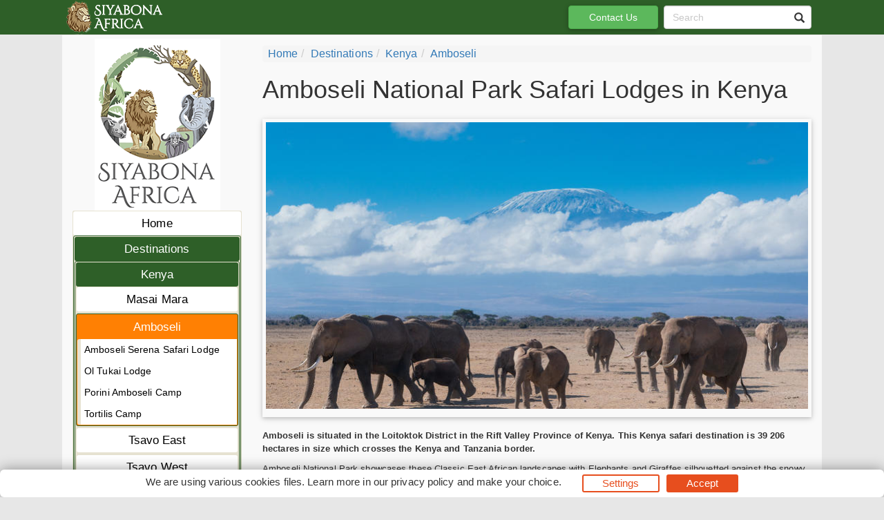

--- FILE ---
content_type: text/html; charset=UTF-8
request_url: https://www.siyabona.com/place/Amboseli-National-Park.html
body_size: 10168
content:
<!DOCTYPE html><html><head><!--berkley--><meta charset="utf-8"><meta http-equiv="content-type" content="text/html; charset=utf-8"><meta http-equiv="X-UA-Compatible" content="IE=8; IE=edge"><meta name="viewport" content="width=device-width,initial-scale=1.0"><meta name="distribution" content="global"><link rel="canonical" href="https://www.siyabona.com/place/Amboseli-National-Park.html"/><meta property="og:url" content="https://www.siyabona.com/place/Amboseli-National-Park.html"><meta property="og:image" content="https://www.siyabona.com/images/amboseli-kenya-786x416.jpg" /><meta itemprop="image" content="https://www.siyabona.com/images/amboseli-kenya-786x416.jpg"><!--metaPage--><title>Amboseli National Park Safari Lodges in Kenya</title><meta name="keywords" content="Amboseli National Park Safari Lodges,Amboseli,Kenya safari destination,Amboseli National Park,Amboseli National Park safaris,safaris offered in Kenya"><meta name="description" content="Amboseli National Park safari lodges - Amboseli is situated in the Loitoktok District in the Rift Valley Province of Kenya. This Kenya safari destination is 39 206 hectares in size which crosses"><meta name="robots" content="all,follow"><link rel="icon" sizes="192x192" href="/favicon/siyabona-192x192.png"><link rel="apple-touch-icon" href="/favicon/siyabona-192x192.png"><link rel="apple-touch-icon" href="/favicon/apple-touch-icon-76x76.png"><link rel="apple-touch-icon" sizes="76x76" href="/favicon/apple-touch-icon-76x76.png"><link rel="apple-touch-icon" sizes="120x120" href="/favicon/apple-touch-icon-120x120.png"><link rel="apple-touch-icon" sizes="152x152" href="/favicon/apple-touch-icon-152x152.png"><link rel="apple-touch-icon" sizes="180x180" href="/favicon/apple-touch-icon-180x180.png"><link rel="apple-touch-icon" sizes="192x192" href="/favicon/apple-touch-icon-192x192.png"><meta name="msapplication-square70x70logo" content="/favicon/tile-icon-70x70.png"><meta name="msapplication-TileImage" content="/favicon/tile-icon-114x114.png"><meta name="msapplication-square150x150logo" content="/favicon/tile-icon-150x150.png"><meta name="msapplication-wide310x150logo" content="/favicon/tile-icon-310x150.png"><meta name="msapplication-square310x310logo" content="/favicon/tile-icon-310x310logo.png"><meta name="msapplication-TileColor" content="#2b5797"><meta name="msapplication-config" content="none"/><link rel="stylesheet" href="/css/siyabona.comTheme.css" type="text/css" /><style type="text/css">
.consent-banner-button {text-decoration: none;background: none;border: 1px solid #000;text-wrap: nowrap;white-space: nowrap;color: rgb(231, 78, 30);border-color: rgb(231, 78, 30);background-color: transparent;border-width: 2px;padding: 8px 27px;border-radius: 3px;}#consent-banner-main {position: relative;z-index: 2147483647;}#consent-banner-modal {background: #fff;padding: 25px 10px 30px !important;box-shadow: rgba(0, 0, 0, 0.4) 0 0 20px;}#consent-banner-modal .consent-banner-modal-wrapper {display: flex;margin: 0 auto;justify-content: center;padding: 0 10px;}#consent-banner-settings h2 {padding-bottom: 15px;border-bottom: 1px solid #ededed;}#consent-banner-modal .consent-banner-modal-wrapper p {margin-bottom: 0;}#consent-banner-modal .consent-banner-modal-buttons {margin-top: 12px;text-align: center;justify-content: center;display: flex;align-items: flex-end;}#consent-banner-modal .consent-banner-modal-buttons [href="#settings"] {margin-left: 10px;}#consent-banner-settings .consent-banner-settings-buttons {margin-top: 15px;text-align: center;display: flex;justify-content: space-around;grid-gap: 5px;}#consent-banner-modal .consent-banner-modal-buttons .consent-banner-button {margin-left: 10px;}#consent-banner-settings .consent-banner-settings-buttons [href="#close"] {margin-left: 10px;}#consent-banner-settings {position: fixed;top: 50%;left: 50%;transform: translate(-50%, -50%);background: #fff;box-shadow: rgba(0, 0, 0, 0.4) 0 0 20px;padding: 20px 30px 15px;overflow-x: hidden;min-width: 500px;max-height: none;}#consent-banner-settings ul {list-style: none;padding-left: 0;}#consent-banner-settings ul label {font-weight: bold;font-size: 1.1em;margin-left: 5px;}#consent-banner-settings ul li {border-bottom: 1px solid rgba(0, 0, 0, .2);margin-bottom: 15px;}#consent-banner-settings ul p {margin-left: 25px;}.consent-banner-button:hover {color: rgba(231, 78, 30, .85);border-color: rgba(231, 78, 30, .85);}#consent-banner-settings .consent-banner-settings-buttons .consent-banner-button {flex: 1;}#consent-banner-main h2 {font-size: 18px;font-weight: bold;}#consent-banner-settings, #consent-banner-modal {border-radius: 6px;}.consent-banner-button[href="#accept"] {color: #ffffff;border-color: rgb(231, 78, 30);background-color: rgb(231, 78, 30);}.consent-banner-button[href="#accept"]:hover {background-color: rgb(220, 114, 80);border-color: rgb(220, 114, 80);}#consent-banner-modal .consent-banner-modal-wrapper h2 {display: block !important;}#consent-banner-settings > div > form div:nth-child(2) {max-height: 65vh;overflow-x: hidden;}@media (max-width:576px) {#consent-banner-settings > div > form div:nth-child(2) {max-height: none;}#consent-banner-modal {width: auto;left: 5% !important;right: 5% !important;min-width: auto;transform: translate(0, -50%) !important;}#consent-banner-settings {width: auto;top: 0;left: 0;right: 0;bottom: 0;transform: none;max-height: 100%;min-width: auto;}#consent-banner-settings .consent-banner-settings-buttons {position: fixed;bottom: 0;right: 0;left: 0;background-color: #fff;padding-top: 16px;padding-bottom: 30px;padding-left: 50px;padding-right: 50px;text-align: center;display: block;}#consent-banner-settings .consent-banner-settings-buttons .button {width: 25%;}#consent-banner-modal .consent-banner-modal-buttons {margin: 0 !important;}#consent-banner-settings .consent-banner-settings-buttons .consent-banner-button {margin: 0;display: block;margin-bottom: 10px;text-align: center;}#consent-banner-settings ul {padding-bottom: 100px;}}@media (max-width:768px) {#consent-banner-modal .consent-banner-modal-wrapper p {margin-bottom: 10px;}#consent-banner-modal .consent-banner-modal-buttons {display: block;}#consent-banner-modal .consent-banner-modal-wrapper {display: block;}#consent-banner-modal .consent-banner-modal-buttons .consent-banner-button {margin: 0;display: block;margin-bottom: 10px;text-align: center;}
}

#consent-banner-modal    {
        padding: 7px !important;
}

#consent-banner-modal .consent-banner-modal-wrapper h2
{
        display: none !important;

}

#consent-banner-modal .consent-banner-modal-buttons {
        align-items: center !important;
        margin-top: 0 !important;
}

.consent-banner-button {
  padding: 0px 27px !important;
}
</style><!--[if IE]><script type="text/javascript" src="/js/main.js"></script><script src="/js/html5shiv/3.7.3/html5shiv.min.js"></script><script src="/js/respond.js/respond.min.js"></script><link rel="stylesheet" href="/css/ieFix.css?cssBadger=1769493472" type="text/css" /><![endif]--><script src="/js/picturefill.min.js" async></script>  <meta name="msvalidate.01" content="E748297804C6E1DFECC11DCA67B0ADA8" /></head><body><div class="pagewrap-spacer"></div><div class="page_wrap"><div class="row"><div id="navpane_left" class="col-lg-3 col-sm-3 navpane"><div class="brand" ><div class="logo"><a class="link" href="http://www.siyabona.com"><img src="/logos/Siyabona-Africa-Logo-2017.png" alt="http://www.siyabona.com"></a></div></div><nav id="navc"><ul><li id="c0" class="pp tc"><a href="/" class="l">Home</a><ul><li id="c17913" class="pp inp tc fl"><a href="/safari-destinations.html" class="l">Destinations</a><ul><li id="c17927" class="pp inp tc"><a href="/the-kenya-safari-experience.html" class="l">Kenya</a><ul><li id="c18349" class="pp tc"><a href="/place/Masai-Mara.html" class="l">Masai Mara</a></li><li id="c18353" class="pp inp tc ist"><a href="/place/Amboseli-National-Park.html" class="l">Amboseli</a><ul><li id="c19587" class="tc"><a href="/safari-lodge-amboseli-serena-kenya.html" class="l">Amboseli Serena Safari Lodge</a></li><li id="c19588" class="tc"><a href="/amboseli-safari-ol-tukai.html" class="l">Ol Tukai Lodge</a></li><li id="c19589" class="tc"><a href="/amboseli-porini-camp.html" class="l">Porini Amboseli Camp</a></li><li id="c19590" class="tc"><a href="/tortilis-camp-amboseli-kenya.html" class="l">Tortilis Camp</a></li></ul></li><li id="c18348" class="pp tc"><a href="/place/Tsavo-East.html" class="l">Tsavo East</a></li><li id="c18354" class="pp tc"><a href="/place/Tsavo-West.html" class="l">Tsavo West</a></li><li id="c18350" class="pp tc"><a href="/place/Lake-Naivasha.html" class="l">Lake Naivasha</a></li><li id="c18356" class="pp tc"><a href="/place/Lake-Nakuru-National-Park.html" class="l">Lake Nakuru </a></li><li id="c18355" class="pp tc"><a href="/place/Samburu-National-Park.html" class="l">Samburu & Shaba</a></li><li id="c17958" class="pp tc"><a href="/national-parks-kenya.html" class="l">Kenya Guide</a></li></ul></li><li id="c17938" class="pp tc"><a href="/tanzania-safari-experience.html" class="l">Tanzania</a></li><li id="c22631" class="pp tc"><a href="/experience-south-africa-safari-holiday.html" class="l">South Africa</a></li><li id="c17950" class="pp tc"><a href="/victoria-falls-holiday-safari-travel-guide.html" class="l">Victoria Falls</a></li><li id="c17936" class="pp tc"><a href="/zambia-safari-experience.html" class="l">Zambia</a></li><li id="c17940" class="pp tc"><a href="/zimbabwe-safari-experience.html" class="l">Zimbabwe</a></li><li id="c17942" class="pp tc"><a href="/botswana-safari-experience.html" class="l">Botswana</a></li><li id="c17931" class="pp tc"><a href="/malawi-safari-experience.html" class="l">Malawi</a></li><li id="c17929" class="pp tc"><a href="/mozambique-lodging-guide.html" class="l">Mozambique</a></li><li id="c17933" class="pp tc"><a href="/namibia-safari-experience.html" class="l">Namibia</a></li></ul></li><li id="c17914" class="pp tc fl"><a href="/wildlife-safaris-africa.html" class="l">Safari</a></li><li id="c17915" class="pp tc fl"><a href="/adventure-holidays-africa.html" class="l">Adventure</a></li><li id="c17916" class="pp tc fl"><a href="/relaxing-holidays-africa.html" class="l">Relaxation</a></li><li id="c17917" class="pp tc fl"><a href="/discovery-holidays-africa.html" class="l">Discover</a></li><li id="c17918" class="pp tc fl"><a href="/family-safari-holidays-africa.html" class="l">Family</a></li><li id="c17912" class="pp tc fl"><a href="/travel-confidence-guarantee.html" class="l">About</a></li></ul></li></ul></nav></div><div id="theResult" class="col-lg-9 col-sm-9 theResult"><ul class="breadcrumb"><li><a href="/">Home</a></li><li><a href="/safari-destinations.html">Destinations</a></li><li><a href="/the-kenya-safari-experience.html">Kenya</a></li><li><a href="/place/Amboseli-National-Park.html">Amboseli</a></li></ul><div style="overflow: hidden;position:relative;margin-bottom: 13px;"><h1 class="pn">Amboseli National Park Safari Lodges in Kenya</h1></div><div class="pmt" ><div style="position: relative;padding-bottom: 7px;font-size: smaller;width:100%;"><div style="position:relative;width:100%; padding-top: 52.926208651399%"><div style=" position:absolute;top: 0;left: 0;bottom: 0;right: 0;"><img draggable="false" ondragstart="return false;"  style="width:100%" src="/images/amboseli-kenya-197x104.jpg" srcset="/images/amboseli-kenya-786x416.jpg 786w, /images/amboseli-kenya-590x312.jpg 590w, /images/amboseli-kenya-393x208.jpg 393w, /images/amboseli-kenya-197x104.jpg 197w, " sizes="(max-width: 786px) 684px,(max-width: 590px) 513px,(max-width: 393px) 342px,(max-width: 197px) 171px," ></div></div></div></div><p><strong>Amboseli is situated in the Loitoktok District in the Rift Valley Province of Kenya. This Kenya safari destination is 39 206 hectares in size which crosses the Kenya and Tanzania border.</strong></p>

<p>Amboseli National Park showcases these Classic East African landscapes with Elephants and Giraffes silhouetted against the snowy peaks of Mount Kilimanjaro. With emerald swamps, springs, acacia scrub, high wildlife concentrations and grassy savanna,<br />
<br />
Amboseli is an oasis in Kenya&rsquo;s south, with perfect <strong>views of Mount Kilimanjaro</strong>, especially at dawn and sunset. This relatively small park supports a wide range of mammals, well over 50 of the larger species, and birds with over 400 species.</p><span class="spacer"></span><h2>Best Time to Visit Amboseli</h2><p>The best time to visit Amboseli National Park in Kenya is during the dry seasons, which are generally January to March and June to October.</p>

<p><strong>January to March</strong>: The weather is dry and the skies are usually clear, offering spectacular views of Mount Kilimanjaro and excellent wildlife sightings as animals gather around the remaining water sources.</p>

<p><strong>June to October</strong>: This is also a dry season, making wildlife easier to spot. Days are sunny and warm, and the park is generally less crowded than during peak holiday periods.</p>

<p>The wet seasons <strong>April&ndash;May</strong> and <strong>November</strong>&nbsp;bring lush scenery and fewer tourists, but some roads may become muddy and wildlife is more dispersed.</p><span class="spacer"></span><h2>Stay at the Best Amboseli National Park Safari Lodges</h2><p>There are many luxury safari lodges as well as more basic accommodation to choose from in Amboseli National Park. At Amboseli safari lodges activities include game drives, guided walks and cultural tours to the Maasai villages to visit the Maasai people. Another popular activity is climbing Mount Kilimanjaro.</p>

<p>Amboseli lodges provide an unforgettable gateway to one of Kenya&rsquo;s most iconic landscapes with breathtaking views of Mount Kilimanjaro.</p><span class="spacer"></span><h1 class="categoryH1"></h1><div class="categoryInfo"></div><div class="row list-group" style="font-size: small;margin-bottom:17px"><div class="container-fluid container-md-height"><div class="row "><div class="col-md-12 col-lg-6 col-md-height col-top" style="overflow-y:hidden;"><h4><a href="https://www.siyabona.com/safari-lodge-amboseli-serena-kenya.html" >Amboseli Serena Safari Lodge</a></h4><img style="margin-right: 14px;float:left;clear:right;max-width:50%;" src="/images/amboseli-serena-safari-lodge-sundowner-01-500x300.jpg?t=1769493472?t=1769493472" >This luxurious safari lodge is located within the Amboseli National Park in Kenya. This safari lodge in Kenya's interior reflects the colour...<a href="https://www.siyabona.com/safari-lodge-amboseli-serena-kenya.html" style="margin:5px;">more</a></div><div class="col-md-12 col-lg-6 col-md-height col-top" style="overflow-y:hidden;"><h4><a href="https://www.siyabona.com/amboseli-safari-ol-tukai.html" >Ol Tukai Lodge</a></h4><img style="margin-right: 14px;float:left;clear:right;max-width:50%;" src="/images/ol-tukai-lodge-exterior-01-500x300.jpg?t=1769493472?t=1769493472" >Ol Tukai is a Kenya game lodge in Amboseli National Park. Enjoy views of the snow-capped Mount Kilimanjaro and spot the Big Five, Elephant, ...<a href="https://www.siyabona.com/amboseli-safari-ol-tukai.html" style="margin:5px;">more</a></div></div><div class="row "><div class="col-md-12 col-lg-6 col-md-height col-top" style="overflow-y:hidden;"><h4><a href="https://www.siyabona.com/amboseli-porini-camp.html" >Porini Amboseli Camp</a></h4><img style="margin-right: 14px;float:left;clear:right;max-width:50%;" src="/images/porini-amboseli-camp-dining-500x300.jpg?t=1769493472?t=1769493472" >This traditional Kenya tented camp is the home of the authentic Amboseli safari in Kenya, no mass tourism - just great game viewing...<a href="https://www.siyabona.com/amboseli-porini-camp.html" style="margin:5px;">more</a></div><div class="col-md-12 col-lg-6 col-md-height col-top" style="overflow-y:hidden;"><h4><a href="https://www.siyabona.com/tortilis-camp-amboseli-kenya.html" >Tortilis Camp</a></h4><img style="margin-right: 14px;float:left;clear:right;max-width:50%;" src="/images/tortilis-camp-sundowners-kilimanjaro-02-500x300.jpg?t=1769493472?t=1769493472" >Gorgeous romantic Amboseli safari accommodation in a totally natural setting in Africa, define this prestigious Kenya game lodge...<a href="https://www.siyabona.com/tortilis-camp-amboseli-kenya.html" style="margin:5px;">more</a></div></div></div></div></div></div></div><nav class="navbar navbar-default  navbar-fixed-top"><div class="container-fluid rx"><div class="navbar-header"><button type="button" class="navbar-toggle collapsed" data-toggle="collapse" data-target="#navbar" aria-expanded="false" aria-controls="navbar"><span class="sr-only">Toggle navigation</span><span class="icon-bar"></span><span class="icon-bar"></span><span class="icon-bar"></span></button><a  title="home" class="navbar-brand" href="http://www.siyabona.com"><img src="/logos/topSmallLogo-150x50-white.png"></a><ul class="nav navbar-nav navbar-right mc"><li><a href="/contact_us.html" class="btn btn-default"  style="color:#fff;background-color:#ff8003;margin-right: 3px;height: 42px; padding: 10px;" ><span class="glyphicon glyphicon-envelope" aria-hidden="true"></span>Enquire<span class="sr-only">(current)</span></a></li>    <li><a href="/search/" class="btn btn-default"><span class="glyphicon glyphicon-search" aria-hidden="true"></span></a></li></ul></div><div id="navbar" class="navbar-collapse collapse"> <ul class="nav navbar-nav navbar-right pc"><li><ul class="launcher top"><li><a href="/contact_us.html" title="Make a Enquiry" class="btn btn-success">Contact Us</a></li></ul></li>  <li> <div class="searchBox right-inner-addon "><form method="get" action="/search/" name="TopSearch"><i class="glyphicon glyphicon-search"></i><input type="search" class="form-control" placeholder="Search" name="q" /></form></div></li> </ul> <ul class="nav navbar-nav lc"> </ul> </div> </div> </nav><div class="footerDiv"><div class="row footerTop"> <div class="col-md-12 text-center"><br>Creators of Unforgettable Memories in Africa.<br /></div></div><div class="row footerCenter">  <div class="col-md-3 col-xs-6 col-sm-6"> <ul class="footerColOne">  <li class="footerColOneHeader"><strong>Customer Support</strong></li>  <li class="footerColOneContactNum"><span class="glyphicon glyphicon-phone-alt" aria-hidden="true"></span>Tel: +27 21 424 1037</li>  <li class="footerColOneContactNum"><span class="glyphicon glyphicon-print" aria-hidden="true"></span>Fax: +27 21 424 1036</li>  <li class="footerColOneContactNum"><span class="glyphicon glyphicon-envelope" aria-hidden="true"></span><a href="mailto:reservations@siyabona.com" rel="nofollow" >Contact by Mail</a></li>  <li><strong>Business Hours</strong></li>  <li>Mon - Fri. 08:00 - 17:00</li>  <li>Saturday. 08:00 - 12:00</li><li class="footerColOneHeader"><strong>Booking</strong></li>  <li><a href="https://www.siyabona.com/contact_us.html" rel="nofollow" >Reservations and Bookings</a></li>  <li><a rel="nofollow" href="https://www.siyabona.com/terms-conditions.html" rel="nofollow" >Booking Conditions</a></li>  <li><a rel="nofollow" href="https://www.siyabona.com/Visa_and_Passport.html" rel="nofollow" >Visa and Passport</a></li>  <li class="footerColOneHomeLink"><a rel="nofollow" href="https://www.siyabona.com/travel-confidence-guarantee.html" rel="nofollow" >About Siyabona Africa (Pty) Ltd</a></li></ul></div>  <div class="col-md-3 col-xs-6 col-sm-6"><ul class="footerColTwo">                	<li class="footerColTwoHeader"><strong>Africa Safari Holidays</strong></li>	<li><a href="/experience-south-africa-safari-holiday.html">South Africa</a></li>	<li><a href="/kruger-park-accommodation.html">Kruger Park </a></li>	<li><a href="/victoria-falls-holiday-safari-travel-guide.html">Victoria Falls Holidays</a></li>	<li><a href="/tanzania-safari-experience.html">Tanzania </a></li>	<li><a href="/the-kenya-safari-experience.html">Kenya Safari</a></li>	<li><a href="/zambia-safari-experience.html">Zambia Safari</a></li>	<li><a href="/botswana-safari-experience.html">Botswana Holidays</a></li>	<li><a href="/namibia-safari-experience.html">Namibia Holidays</a></li>	<li><a href="/malawi-safari-experience.html">Malawi Holidays</a></li>	<li><a href="/mozambique-lodging-guide.html">Mozambique Holidays</a></li>	<li><a href="/zimbabwe-safari-experience.html">Zimbabwe Safari</a></li><li><a href="/an-african-safari-lk.html">Safari Holiday Places In Africa</a></li></ul></div>  <div class="col-md-3 col-xs-6 col-sm-6"><ul class="footerColThree">                	<li class="footerColThreeHeader"><strong>Siyabona Popular Websites</strong></li>	<li><a href="https://www.krugerpark.co.za">Kruger Park</a></li>	<li><a href="https://www.safari.co.za">Safaris Specialist</a></li>	<li><a href="https://www.botswana.co.za">Botswana Safari</a></li>	<li><a href="https://capetown.hotelguide.co.za">Cape Town Hotels</a></li>	<li><a href="https://www.kenyasafari.com">Kenya Safari Holidays</a></li>	<li><a href="https://www.itravelto.com">Botswana Safari Tours</a></li>	<li><a href="https://resorts.hotel.co.za">Sun City Resort</a></li>	<li><a href="https://www.nature-reserve.co.za">South Africa Nature Reserves</a></li>	<li><a href="https://www.mozambique.co.za">Mozambique Holidays</a></li>	<li><a href="https://greater.krugerpark.co.za">Lodges near Kruger Park</a></li>	<li><a href="https://sabi.krugerpark.co.za">Sabi Sand</a></li>	<li><a href="https://www.hotel.co.za">Hotels in South Africa</a></li></ul></div>  <div class="col-md-3 col-xs-6 col-sm-6"></div></div><div class="row footerBottom"> <div class="col-md-12 text-center"><div class="col-md-12 text-center">&copy;2025 Siyabona Africa (Pty)Ltd - <a href="https://www.siyabona.com">All inclusive Holiday</a><br><a rel="nofollow" href="https://www.siyabona.com/siyabona-accreditation.html" ><img src="/images//siyabona-accreditations.gif"></a></div><a href="#consent-banner-settings">Privacy Settings</a></div></div></div><script type="text/javascript" src="/js/main-nonjq.js" data-id="58"></script><script type="text/javascript">(function(){'use strict';var f,g=[];function l(a){g.push(a);1==g.length&&f()}function m(){for(;g.length;)g[0](),g.shift()}f=function(){setTimeout(m)};function n(a){this.a=p;this.b=void 0;this.f=[];var b=this;try{a(function(a){q(b,a)},function(a){r(b,a)})}catch(c){r(b,c)}}var p=2;function t(a){return new n(function(b,c){c(a)})}function u(a){return new n(function(b){b(a)})}function q(a,b){if(a.a==p){if(b==a)throw new TypeError;var c=!1;try{var d=b&&b.then;if(null!=b&&"object"==typeof b&&"function"==typeof d){d.call(b,function(b){c||q(a,b);c=!0},function(b){c||r(a,b);c=!0});return}}catch(e){c||r(a,e);return}a.a=0;a.b=b;v(a)}}
function r(a,b){if(a.a==p){if(b==a)throw new TypeError;a.a=1;a.b=b;v(a)}}function v(a){l(function(){if(a.a!=p)for(;a.f.length;){var b=a.f.shift(),c=b[0],d=b[1],e=b[2],b=b[3];try{0==a.a?"function"==typeof c?e(c.call(void 0,a.b)):e(a.b):1==a.a&&("function"==typeof d?e(d.call(void 0,a.b)):b(a.b))}catch(h){b(h)}}})}n.prototype.g=function(a){return this.c(void 0,a)};n.prototype.c=function(a,b){var c=this;return new n(function(d,e){c.f.push([a,b,d,e]);v(c)})};
function w(a){return new n(function(b,c){function d(c){return function(d){h[c]=d;e+=1;e==a.length&&b(h)}}var e=0,h=[];0==a.length&&b(h);for(var k=0;k<a.length;k+=1)u(a[k]).c(d(k),c)})}function x(a){return new n(function(b,c){for(var d=0;d<a.length;d+=1)u(a[d]).c(b,c)})};window.Promise||(window.Promise=n,window.Promise.resolve=u,window.Promise.reject=t,window.Promise.race=x,window.Promise.all=w,window.Promise.prototype.then=n.prototype.c,window.Promise.prototype["catch"]=n.prototype.g);}());

(function(){function l(a,b){document.addEventListener?a.addEventListener("scroll",b,!1):a.attachEvent("scroll",b)}function m(a){document.body?a():document.addEventListener?document.addEventListener("DOMContentLoaded",function c(){document.removeEventListener("DOMContentLoaded",c);a()}):document.attachEvent("onreadystatechange",function k(){if("interactive"==document.readyState||"complete"==document.readyState)document.detachEvent("onreadystatechange",k),a()})};function r(a){this.a=document.createElement("div");this.a.setAttribute("aria-hidden","true");this.a.appendChild(document.createTextNode(a));this.b=document.createElement("span");this.c=document.createElement("span");this.h=document.createElement("span");this.f=document.createElement("span");this.g=-1;this.b.style.cssText="max-width:none;display:inline-block;position:absolute;height:100%;width:100%;overflow:scroll;font-size:16px;";this.c.style.cssText="max-width:none;display:inline-block;position:absolute;height:100%;width:100%;overflow:scroll;font-size:16px;";
this.f.style.cssText="max-width:none;display:inline-block;position:absolute;height:100%;width:100%;overflow:scroll;font-size:16px;";this.h.style.cssText="display:inline-block;width:200%;height:200%;font-size:16px;max-width:none;";this.b.appendChild(this.h);this.c.appendChild(this.f);this.a.appendChild(this.b);this.a.appendChild(this.c)}
function x(a,b){a.a.style.cssText="max-width:none;min-width:20px;min-height:20px;display:inline-block;overflow:hidden;position:absolute;width:auto;margin:0;padding:0;top:-999px;left:-999px;white-space:nowrap;font:"+b+";"}function y(a){var b=a.a.offsetWidth,c=b+100;a.f.style.width=c+"px";a.c.scrollLeft=c;a.b.scrollLeft=a.b.scrollWidth+100;return a.g!==b?(a.g=b,!0):!1}function z(a,b){function c(){var a=k;y(a)&&null!==a.a.parentNode&&b(a.g)}var k=a;l(a.b,c);l(a.c,c);y(a)};function A(a,b){var c=b||{};this.family=a;this.style=c.style||"normal";this.weight=c.weight||"normal";this.stretch=c.stretch||"normal"}var B=null,D=null,E=null;function H(){if(null===D){var a=document.createElement("div");try{a.style.font="condensed 100px sans-serif"}catch(b){}D=""!==a.style.font}return D}function I(a,b){return[a.style,a.weight,H()?a.stretch:"","100px",b].join(" ")}
A.prototype.load=function(a,b){var c=this,k=a||"BESbswy",q=0,C=b||3E3,F=(new Date).getTime();return new Promise(function(a,b){null===E&&(E=!!document.fonts);if(E){var J=new Promise(function(a,b){function e(){(new Date).getTime()-F>=C?b():document.fonts.load(I(c,'"'+c.family+'"'),k).then(function(c){1<=c.length?a():setTimeout(e,25)},function(){b()})}e()}),K=new Promise(function(a,c){q=setTimeout(c,C)});Promise.race([K,J]).then(function(){clearTimeout(q);a(c)},function(){b(c)})}else m(function(){function t(){var b;
if(b=-1!=f&&-1!=g||-1!=f&&-1!=h||-1!=g&&-1!=h)(b=f!=g&&f!=h&&g!=h)||(null===B&&(b=/AppleWebKit\/([0-9]+)(?:\.([0-9]+))/.exec(window.navigator.userAgent),B=!!b&&(536>parseInt(b[1],10)||536===parseInt(b[1],10)&&11>=parseInt(b[2],10))),b=B&&(f==u&&g==u&&h==u||f==v&&g==v&&h==v||f==w&&g==w&&h==w)),b=!b;b&&(null!==d.parentNode&&d.parentNode.removeChild(d),clearTimeout(q),a(c))}function G(){if((new Date).getTime()-F>=C)null!==d.parentNode&&d.parentNode.removeChild(d),b(c);else{var a=document.hidden;if(!0===
a||void 0===a)f=e.a.offsetWidth,g=n.a.offsetWidth,h=p.a.offsetWidth,t();q=setTimeout(G,50)}}var e=new r(k),n=new r(k),p=new r(k),f=-1,g=-1,h=-1,u=-1,v=-1,w=-1,d=document.createElement("div");d.dir="ltr";x(e,I(c,"sans-serif"));x(n,I(c,"serif"));x(p,I(c,"monospace"));d.appendChild(e.a);d.appendChild(n.a);d.appendChild(p.a);document.body.appendChild(d);u=e.a.offsetWidth;v=n.a.offsetWidth;w=p.a.offsetWidth;G();z(e,function(a){f=a;t()});x(e,I(c,'"'+c.family+'",sans-serif'));z(n,function(a){g=a;t()});x(n,
I(c,'"'+c.family+'",serif'));z(p,function(a){h=a;t()});x(p,I(c,'"'+c.family+'",monospace'))})})};"undefined"!==typeof module?module.exports=A:(window.FontFaceObserver=A,window.FontFaceObserver.prototype.load=A.prototype.load);}());

var roboto400 = new FontFaceObserver("Roboto", {weight: 400});var roboto700 = new FontFaceObserver("Roboto",{weight:700});Promise.all([roboto700.load(),roboto400.load()]).then(function() {document.documentElement.className += "fonts-loaded";}, function() {document.documentElement.className += "fonts-unavailable";});
</script>
<!-- Google tag (gtag.js) -->
<script async src="https://www.googletagmanager.com/gtag/js?id=UA-23461003-11"></script>
<script>
  window.dataLayer = window.dataLayer || [];
  function gtag(){dataLayer.push(arguments);}
  gtag('js', new Date());

  gtag('config', 'UA-23461003-11',
{
  'cookie_domain': 'auto'
}
);
</script><script type="text/javascript"></script><script type="text/javascript">function ready(e){"loading"!=document.readyState?e():document.addEventListener?document.addEventListener("DOMContentLoaded",e):document.attachEvent("onreadystatechange",function(){"loading"!=document.readyState&&e()})}function isObject(e){return"object"==typeof e&&null!==e}function applyStyles(e,t){if(null!==e)for(var n of Object.keys(t||{}))e.style[n]=t[n]}function applySimpleMarkdown(e){return(e||"").replace(/\[([^\]]+)\]\(([^\)]+)\)/g,'<a href="$2">$1</a>').replace(/\*\*\s?([^\n]+)\*\*/g,"<b>$1</b>").replace(/\_\_\s?([^\n]+)\_\_/g,"<b>$1</b>").replace(/\*\s?([^\n]+)\*/g,"<i>$1</i>").replace(/\_\s?([^\n]+)\_/g,"<i>$1</i>")}function createAndApplyButton(e,t,n){if(null!=t&&""!==t){var a=document.createElement("a");a.setAttribute("href","#"+e),a.classList.add("consent-banner-button"),a.textContent=t,n.appendChild(a)}}function addEventListener(e,t,n){if(null===e)return null;e.addEventListener&&e.addEventListener(t,n),e.forEach&&e.forEach(e=>e.addEventListener(t,n))}function isConsentStateProvided(e){return null!==e}function loadConsentState(){return console.warn("ConsentBannerJS: loadConsentState function is not provided"),null}function saveConsentState(e){return console.warn("ConsentBannerJS: saveConsentState function is not provided"),null}function createMain(e){var t=document.createElement("div");return t.setAttribute("id","consent-banner-main"),t.style.display="none",t}function createWall(e){var t=document.createElement("div");return t.setAttribute("id","consent-banner-wall"),t}function createModal(e){var t=document.createElement("div");t.style.display="none",t.setAttribute("id","consent-banner-modal"),t.innerHTML='<div class="consent-banner-modal-wrapper"><div><h2></h2><p></p></div><div class="consent-banner-modal-buttons"></div></div>',t.querySelector("h2").textContent=e.modal.title,t.querySelector("p").innerHTML=applySimpleMarkdown(e.modal.description);var n=t.querySelector(".consent-banner-modal-buttons");return createAndApplyButton("settings",e.modal.buttons.settings,n),createAndApplyButton("close",e.modal.buttons.close,n),createAndApplyButton("reject",e.modal.buttons.reject,n),createAndApplyButton("accept",e.modal.buttons.accept,n),t}function createSettings(e,t){var n=isConsentStateProvided(t),a=document.createElement("div");a.setAttribute("id","consent-banner-settings"),a.style.display="none",a.innerHTML='<div><form><h2></h2><div><p></p><ul></ul></div><div class="consent-banner-settings-buttons"></div></form></div>',a.querySelector("h2").textContent=e.settings.title,a.querySelector("p").innerHTML=applySimpleMarkdown(e.settings.description);var r=a.querySelector(".consent-banner-settings-buttons");createAndApplyButton("reject",e.settings.buttons.reject,r),createAndApplyButton("close",e.settings.buttons.close,r),createAndApplyButton("save",e.settings.buttons.save,r),createAndApplyButton("accept",e.settings.buttons.accept,r);var o=e.consent_types;for(var s of Object.keys(o||{})){var i=document.createElement("li"),d=document.createElement("label"),l=document.createElement("p"),c=document.createElement("input");c.setAttribute("type","hidden"),c.setAttribute("name",o[s].name),c.setAttribute("value","denied");var u=document.createElement("input");u.setAttribute("type","checkbox"),u.setAttribute("name",o[s].name),u.setAttribute("value","granted"),u.setAttribute("id",o[s].name),(n&&"granted"===t[o[s].name]||!n&&"granted"===o[s].default)&&u.setAttribute("checked","checked"),(n&&"denied"===t[o[s].name]||!n&&"denied"===o[s].default)&&u.removeAttribute("checked"),"required"===o[s].default&&(u.setAttribute("checked","checked"),u.setAttribute("disabled","disabled"),c.setAttribute("value","granted")),d.textContent=o[s].title,d.setAttribute("for",o[s].name),l.innerHTML=applySimpleMarkdown(o[s].description),i.appendChild(c),i.appendChild(u),i.appendChild(d),i.appendChild(l),a.querySelector("ul").appendChild(i)}return a}function updateSettings(e,t,n){var a=isConsentStateProvided(n),r=t.consent_types;for(var o of Object.keys(r||{})){var s=e.querySelector('[type="checkbox"][name="'+r[o].name+'"]');(a&&"granted"===n[r[o].name]||!a&&"granted"===r[o].default)&&s.setAttribute("checked","checked"),(a&&"denied"===n[r[o].name]||!a&&"denied"===r[o].default)&&s.removeAttribute("checked"),"required"===r[o].default&&(s.setAttribute("checked","checked"),s.setAttribute("disabled","disabled"))}}function hideMain(e){e.style.display="none",hideWall(e)}function showWall(e){var t=e.querySelector("#consent-banner-wall");t.style.background="rgba(0, 0, 0, .7)",t.style.position="fixed",t.style.top="0",t.style.right="0",t.style.left="0",t.style.bottom="0"}function hideWall(e){var t=e.querySelector("#consent-banner-wall");t.style.position="static",t.style.background="none"}function showModal(e){e.style.display="block",e.querySelector("#consent-banner-modal").style.display="block"}function hideModal(e){e.style.display="block",e.querySelector("#consent-banner-modal").style.display="none"}function showSettings(e){e.style.display="block",e.querySelector("#consent-banner-settings").style.display="block",showWall(e)}function hideSettings(e){e.style.display="block",e.querySelector("#consent-banner-settings").style.display="none",hideWall(e)}function consentBannerJsMain(e){var t=document.querySelector("body"),n=loadConsentState(),a=createMain(e),r=createWall(e),o=createModal(e),s=createSettings(e,n);a.appendChild(r),r.appendChild(o),r.appendChild(s),addEventListener(s.querySelector('[href="#accept"]'),"click",function(t){t.preventDefault();var n=e.consent_types,r={};for(var o of Object.keys(n||{}))r[n[o].name]="granted";updateSettings(s,e,r),saveConsentState(r),hideMain(a),document.body.dispatchEvent(new CustomEvent("consent-banner.hidden"))}),addEventListener(o.querySelector('[href="#accept"]'),"click",function(t){t.preventDefault();var n=e.consent_types,r={};for(var o of Object.keys(n||{}))r[n[o].name]="granted";updateSettings(s,e,r),saveConsentState(r),hideMain(a),document.body.dispatchEvent(new CustomEvent("consent-banner.hidden"))}),addEventListener(s.querySelector('[href="#close"]'),"click",function(e){e.preventDefault(),hideSettings(a),isConsentStateProvided(n)||showModal(a)}),addEventListener(o.querySelector('[href="#settings"]'),"click",function(e){e.preventDefault(),hideModal(a),showSettings(a),document.body.dispatchEvent(new CustomEvent("consent-banner.shown"))}),addEventListener(o.querySelector('[href="#reject"]'),"click",function(t){t.preventDefault();var n=e.consent_types,r={};for(var o of Object.keys(n||{}))r[n[o].name]="denied";saveConsentState(r),updateSettings(s,e,r),hideMain(a),document.body.dispatchEvent(new CustomEvent("consent-banner.hidden"))}),addEventListener(s.querySelector('[href="#reject"]'),"click",function(t){t.preventDefault();var n=e.consent_types,r={};for(var o of Object.keys(n||{}))r[n[o].name]="denied";saveConsentState(r),updateSettings(s,e,r),hideMain(a),document.body.dispatchEvent(new CustomEvent("consent-banner.hidden"))}),addEventListener(s.querySelector('[href="#save"]'),"click",function(e){e.preventDefault(),s.querySelector("form").requestSubmit()}),addEventListener(s.querySelector("form"),"submit",function(t){t.preventDefault();let n=new FormData(t.target);saveConsentState(consentState=Object.fromEntries(n)),updateSettings(s,e,consentState),hideMain(a),document.body.dispatchEvent(new CustomEvent("consent-banner.hidden"))}),addEventListener(t.querySelector('[href$="#consent-banner-settings"]'),"click",function(e){e.preventDefault(),showSettings(a),hideModal(a),document.body.dispatchEvent(new CustomEvent("consent-banner.shown"))}),addEventListener(t,"consent-banner.show-settings",function(e){e.preventDefault(),showSettings(a),hideModal(a),document.body.dispatchEvent(new CustomEvent("consent-banner.shown"))}),t.appendChild(a),!0!==isConsentStateProvided(n)&&(!0===e.display.wall&&showWall(a),"bar"===e.display.mode&&(applyStyles(o,{position:"fixed",bottom:0,left:0,right:0,"border-bottom":"none","border-left":"none","border-right":"none",padding:"5px"}),applyStyles(o.querySelector("h2"),{display:"none"}),applyStyles(o.querySelector(".consent-banner-modal-buttons"),{"margin-left":"20px"}),showModal(a),document.body.dispatchEvent(new CustomEvent("consent-banner.shown"))),"modal"===e.display.mode&&(applyStyles(o,{position:"fixed",top:"50%",left:"50%",transform:"translate(-50%, -50%)"}),applyStyles(o.querySelector(".consent-banner-modal-wrapper"),{display:"block"}),showModal(a),document.body.dispatchEvent(new CustomEvent("consent-banner.shown"))),"settings"===e.display.mode&&(showSettings(a),document.body.dispatchEvent(new CustomEvent("consent-banner.shown"))))}window.cookiesBannerJs=function(e,t,n){loadConsentState=e,saveConsentState=t,ready(consentBannerJsMain.bind(null,n))};
  var config={display:{mode:"bar"},consent_types:[{name:"analytics_storage",title:"Analytics storage",description:"Enables storage, such as cookies, related to analytics (for example, visit duration)",default:"granted"},{name:"ad_storage",title:"Ads storage",description:"Enables storage, such as cookies, related to advertising [link](https://www.google.com)",default:"granted"},{name:"ad_user_data",title:"User Data",description:"Sets consent for sending user data to Google for online advertising purposes.",default:"granted"},{name:"ad_personalization",title:"Personalization",description:"  Sets consent for personalized advertising.",default:"granted"}],settings:{title:"Cookies Settings",description:"In order to provide you with best experience we use various...",buttons:{save:"Save preferences",close:"Close"}},modal:{title:"Cookies",description:"We are using various cookies files. Learn more in our [privacy policy](https://www.siyabona.com/privacy-and-security.html) and make your choice.",buttons:{accept:"Accept",settings:"Settings"}}};

      cookiesBannerJs(
        function() {
          try {
            return JSON.parse(localStorage.getItem('consent_preferences'));
          } catch (error) {
           return null;
          }
        },
        function(consentState) {
          gtag('consent', 'update', consentState);
          localStorage.setItem('consent_preferences', JSON.stringify(consentState));
        },
        config
      );

</script></body></html>